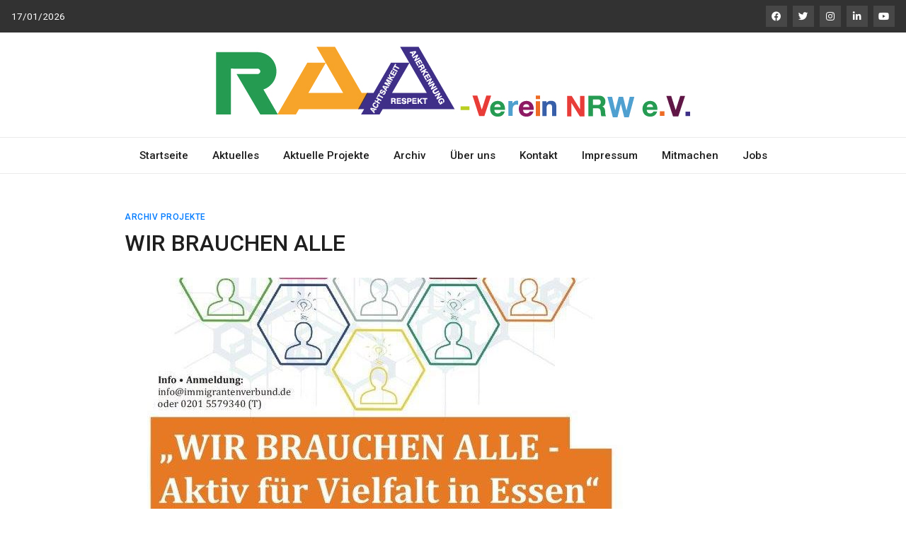

--- FILE ---
content_type: text/html; charset=UTF-8
request_url: https://raa-verein-nrw.net/2020/11/wir-brauchen-alle/
body_size: 10939
content:
<!doctype html>
<html lang="de">
<head>
	<meta charset="UTF-8">
	<meta name="viewport" content="width=device-width, initial-scale=1">
	<link rel="profile" href="https://gmpg.org/xfn/11">

	<title>WIR BRAUCHEN ALLE &#8211; RAA Verein in NRW</title>
<meta name='robots' content='max-image-preview:large' />
	<style>img:is([sizes="auto" i], [sizes^="auto," i]) { contain-intrinsic-size: 3000px 1500px }</style>
	<link rel='dns-prefetch' href='//fonts.googleapis.com' />
<link rel='dns-prefetch' href='//maxcdn.bootstrapcdn.com' />
<link rel="alternate" type="application/rss+xml" title="RAA Verein in NRW &raquo; Feed" href="https://raa-verein-nrw.net/feed/" />
<link rel="alternate" type="application/rss+xml" title="RAA Verein in NRW &raquo; Kommentar-Feed" href="https://raa-verein-nrw.net/comments/feed/" />
<link rel="alternate" type="text/calendar" title="RAA Verein in NRW &raquo; iCal Feed" href="https://raa-verein-nrw.net/events/?ical=1" />
<link rel="alternate" type="application/rss+xml" title="RAA Verein in NRW &raquo; WIR BRAUCHEN ALLE-Kommentar-Feed" href="https://raa-verein-nrw.net/2020/11/wir-brauchen-alle/feed/" />
<script type="text/javascript">
/* <![CDATA[ */
window._wpemojiSettings = {"baseUrl":"https:\/\/s.w.org\/images\/core\/emoji\/16.0.1\/72x72\/","ext":".png","svgUrl":"https:\/\/s.w.org\/images\/core\/emoji\/16.0.1\/svg\/","svgExt":".svg","source":{"concatemoji":"https:\/\/raa-verein-nrw.net\/wp-includes\/js\/wp-emoji-release.min.js?ver=6.8.3"}};
/*! This file is auto-generated */
!function(s,n){var o,i,e;function c(e){try{var t={supportTests:e,timestamp:(new Date).valueOf()};sessionStorage.setItem(o,JSON.stringify(t))}catch(e){}}function p(e,t,n){e.clearRect(0,0,e.canvas.width,e.canvas.height),e.fillText(t,0,0);var t=new Uint32Array(e.getImageData(0,0,e.canvas.width,e.canvas.height).data),a=(e.clearRect(0,0,e.canvas.width,e.canvas.height),e.fillText(n,0,0),new Uint32Array(e.getImageData(0,0,e.canvas.width,e.canvas.height).data));return t.every(function(e,t){return e===a[t]})}function u(e,t){e.clearRect(0,0,e.canvas.width,e.canvas.height),e.fillText(t,0,0);for(var n=e.getImageData(16,16,1,1),a=0;a<n.data.length;a++)if(0!==n.data[a])return!1;return!0}function f(e,t,n,a){switch(t){case"flag":return n(e,"\ud83c\udff3\ufe0f\u200d\u26a7\ufe0f","\ud83c\udff3\ufe0f\u200b\u26a7\ufe0f")?!1:!n(e,"\ud83c\udde8\ud83c\uddf6","\ud83c\udde8\u200b\ud83c\uddf6")&&!n(e,"\ud83c\udff4\udb40\udc67\udb40\udc62\udb40\udc65\udb40\udc6e\udb40\udc67\udb40\udc7f","\ud83c\udff4\u200b\udb40\udc67\u200b\udb40\udc62\u200b\udb40\udc65\u200b\udb40\udc6e\u200b\udb40\udc67\u200b\udb40\udc7f");case"emoji":return!a(e,"\ud83e\udedf")}return!1}function g(e,t,n,a){var r="undefined"!=typeof WorkerGlobalScope&&self instanceof WorkerGlobalScope?new OffscreenCanvas(300,150):s.createElement("canvas"),o=r.getContext("2d",{willReadFrequently:!0}),i=(o.textBaseline="top",o.font="600 32px Arial",{});return e.forEach(function(e){i[e]=t(o,e,n,a)}),i}function t(e){var t=s.createElement("script");t.src=e,t.defer=!0,s.head.appendChild(t)}"undefined"!=typeof Promise&&(o="wpEmojiSettingsSupports",i=["flag","emoji"],n.supports={everything:!0,everythingExceptFlag:!0},e=new Promise(function(e){s.addEventListener("DOMContentLoaded",e,{once:!0})}),new Promise(function(t){var n=function(){try{var e=JSON.parse(sessionStorage.getItem(o));if("object"==typeof e&&"number"==typeof e.timestamp&&(new Date).valueOf()<e.timestamp+604800&&"object"==typeof e.supportTests)return e.supportTests}catch(e){}return null}();if(!n){if("undefined"!=typeof Worker&&"undefined"!=typeof OffscreenCanvas&&"undefined"!=typeof URL&&URL.createObjectURL&&"undefined"!=typeof Blob)try{var e="postMessage("+g.toString()+"("+[JSON.stringify(i),f.toString(),p.toString(),u.toString()].join(",")+"));",a=new Blob([e],{type:"text/javascript"}),r=new Worker(URL.createObjectURL(a),{name:"wpTestEmojiSupports"});return void(r.onmessage=function(e){c(n=e.data),r.terminate(),t(n)})}catch(e){}c(n=g(i,f,p,u))}t(n)}).then(function(e){for(var t in e)n.supports[t]=e[t],n.supports.everything=n.supports.everything&&n.supports[t],"flag"!==t&&(n.supports.everythingExceptFlag=n.supports.everythingExceptFlag&&n.supports[t]);n.supports.everythingExceptFlag=n.supports.everythingExceptFlag&&!n.supports.flag,n.DOMReady=!1,n.readyCallback=function(){n.DOMReady=!0}}).then(function(){return e}).then(function(){var e;n.supports.everything||(n.readyCallback(),(e=n.source||{}).concatemoji?t(e.concatemoji):e.wpemoji&&e.twemoji&&(t(e.twemoji),t(e.wpemoji)))}))}((window,document),window._wpemojiSettings);
/* ]]> */
</script>
<style id='wp-emoji-styles-inline-css' type='text/css'>

	img.wp-smiley, img.emoji {
		display: inline !important;
		border: none !important;
		box-shadow: none !important;
		height: 1em !important;
		width: 1em !important;
		margin: 0 0.07em !important;
		vertical-align: -0.1em !important;
		background: none !important;
		padding: 0 !important;
	}
</style>
<link rel='stylesheet' id='wp-block-library-css' href='https://raa-verein-nrw.net/wp-includes/css/dist/block-library/style.min.css?ver=6.8.3' type='text/css' media='all' />
<style id='classic-theme-styles-inline-css' type='text/css'>
/*! This file is auto-generated */
.wp-block-button__link{color:#fff;background-color:#32373c;border-radius:9999px;box-shadow:none;text-decoration:none;padding:calc(.667em + 2px) calc(1.333em + 2px);font-size:1.125em}.wp-block-file__button{background:#32373c;color:#fff;text-decoration:none}
</style>
<style id='global-styles-inline-css' type='text/css'>
:root{--wp--preset--aspect-ratio--square: 1;--wp--preset--aspect-ratio--4-3: 4/3;--wp--preset--aspect-ratio--3-4: 3/4;--wp--preset--aspect-ratio--3-2: 3/2;--wp--preset--aspect-ratio--2-3: 2/3;--wp--preset--aspect-ratio--16-9: 16/9;--wp--preset--aspect-ratio--9-16: 9/16;--wp--preset--color--black: #000000;--wp--preset--color--cyan-bluish-gray: #abb8c3;--wp--preset--color--white: #ffffff;--wp--preset--color--pale-pink: #f78da7;--wp--preset--color--vivid-red: #cf2e2e;--wp--preset--color--luminous-vivid-orange: #ff6900;--wp--preset--color--luminous-vivid-amber: #fcb900;--wp--preset--color--light-green-cyan: #7bdcb5;--wp--preset--color--vivid-green-cyan: #00d084;--wp--preset--color--pale-cyan-blue: #8ed1fc;--wp--preset--color--vivid-cyan-blue: #0693e3;--wp--preset--color--vivid-purple: #9b51e0;--wp--preset--gradient--vivid-cyan-blue-to-vivid-purple: linear-gradient(135deg,rgba(6,147,227,1) 0%,rgb(155,81,224) 100%);--wp--preset--gradient--light-green-cyan-to-vivid-green-cyan: linear-gradient(135deg,rgb(122,220,180) 0%,rgb(0,208,130) 100%);--wp--preset--gradient--luminous-vivid-amber-to-luminous-vivid-orange: linear-gradient(135deg,rgba(252,185,0,1) 0%,rgba(255,105,0,1) 100%);--wp--preset--gradient--luminous-vivid-orange-to-vivid-red: linear-gradient(135deg,rgba(255,105,0,1) 0%,rgb(207,46,46) 100%);--wp--preset--gradient--very-light-gray-to-cyan-bluish-gray: linear-gradient(135deg,rgb(238,238,238) 0%,rgb(169,184,195) 100%);--wp--preset--gradient--cool-to-warm-spectrum: linear-gradient(135deg,rgb(74,234,220) 0%,rgb(151,120,209) 20%,rgb(207,42,186) 40%,rgb(238,44,130) 60%,rgb(251,105,98) 80%,rgb(254,248,76) 100%);--wp--preset--gradient--blush-light-purple: linear-gradient(135deg,rgb(255,206,236) 0%,rgb(152,150,240) 100%);--wp--preset--gradient--blush-bordeaux: linear-gradient(135deg,rgb(254,205,165) 0%,rgb(254,45,45) 50%,rgb(107,0,62) 100%);--wp--preset--gradient--luminous-dusk: linear-gradient(135deg,rgb(255,203,112) 0%,rgb(199,81,192) 50%,rgb(65,88,208) 100%);--wp--preset--gradient--pale-ocean: linear-gradient(135deg,rgb(255,245,203) 0%,rgb(182,227,212) 50%,rgb(51,167,181) 100%);--wp--preset--gradient--electric-grass: linear-gradient(135deg,rgb(202,248,128) 0%,rgb(113,206,126) 100%);--wp--preset--gradient--midnight: linear-gradient(135deg,rgb(2,3,129) 0%,rgb(40,116,252) 100%);--wp--preset--font-size--small: 13px;--wp--preset--font-size--medium: 20px;--wp--preset--font-size--large: 36px;--wp--preset--font-size--x-large: 42px;--wp--preset--spacing--20: 0.44rem;--wp--preset--spacing--30: 0.67rem;--wp--preset--spacing--40: 1rem;--wp--preset--spacing--50: 1.5rem;--wp--preset--spacing--60: 2.25rem;--wp--preset--spacing--70: 3.38rem;--wp--preset--spacing--80: 5.06rem;--wp--preset--shadow--natural: 6px 6px 9px rgba(0, 0, 0, 0.2);--wp--preset--shadow--deep: 12px 12px 50px rgba(0, 0, 0, 0.4);--wp--preset--shadow--sharp: 6px 6px 0px rgba(0, 0, 0, 0.2);--wp--preset--shadow--outlined: 6px 6px 0px -3px rgba(255, 255, 255, 1), 6px 6px rgba(0, 0, 0, 1);--wp--preset--shadow--crisp: 6px 6px 0px rgba(0, 0, 0, 1);}:where(.is-layout-flex){gap: 0.5em;}:where(.is-layout-grid){gap: 0.5em;}body .is-layout-flex{display: flex;}.is-layout-flex{flex-wrap: wrap;align-items: center;}.is-layout-flex > :is(*, div){margin: 0;}body .is-layout-grid{display: grid;}.is-layout-grid > :is(*, div){margin: 0;}:where(.wp-block-columns.is-layout-flex){gap: 2em;}:where(.wp-block-columns.is-layout-grid){gap: 2em;}:where(.wp-block-post-template.is-layout-flex){gap: 1.25em;}:where(.wp-block-post-template.is-layout-grid){gap: 1.25em;}.has-black-color{color: var(--wp--preset--color--black) !important;}.has-cyan-bluish-gray-color{color: var(--wp--preset--color--cyan-bluish-gray) !important;}.has-white-color{color: var(--wp--preset--color--white) !important;}.has-pale-pink-color{color: var(--wp--preset--color--pale-pink) !important;}.has-vivid-red-color{color: var(--wp--preset--color--vivid-red) !important;}.has-luminous-vivid-orange-color{color: var(--wp--preset--color--luminous-vivid-orange) !important;}.has-luminous-vivid-amber-color{color: var(--wp--preset--color--luminous-vivid-amber) !important;}.has-light-green-cyan-color{color: var(--wp--preset--color--light-green-cyan) !important;}.has-vivid-green-cyan-color{color: var(--wp--preset--color--vivid-green-cyan) !important;}.has-pale-cyan-blue-color{color: var(--wp--preset--color--pale-cyan-blue) !important;}.has-vivid-cyan-blue-color{color: var(--wp--preset--color--vivid-cyan-blue) !important;}.has-vivid-purple-color{color: var(--wp--preset--color--vivid-purple) !important;}.has-black-background-color{background-color: var(--wp--preset--color--black) !important;}.has-cyan-bluish-gray-background-color{background-color: var(--wp--preset--color--cyan-bluish-gray) !important;}.has-white-background-color{background-color: var(--wp--preset--color--white) !important;}.has-pale-pink-background-color{background-color: var(--wp--preset--color--pale-pink) !important;}.has-vivid-red-background-color{background-color: var(--wp--preset--color--vivid-red) !important;}.has-luminous-vivid-orange-background-color{background-color: var(--wp--preset--color--luminous-vivid-orange) !important;}.has-luminous-vivid-amber-background-color{background-color: var(--wp--preset--color--luminous-vivid-amber) !important;}.has-light-green-cyan-background-color{background-color: var(--wp--preset--color--light-green-cyan) !important;}.has-vivid-green-cyan-background-color{background-color: var(--wp--preset--color--vivid-green-cyan) !important;}.has-pale-cyan-blue-background-color{background-color: var(--wp--preset--color--pale-cyan-blue) !important;}.has-vivid-cyan-blue-background-color{background-color: var(--wp--preset--color--vivid-cyan-blue) !important;}.has-vivid-purple-background-color{background-color: var(--wp--preset--color--vivid-purple) !important;}.has-black-border-color{border-color: var(--wp--preset--color--black) !important;}.has-cyan-bluish-gray-border-color{border-color: var(--wp--preset--color--cyan-bluish-gray) !important;}.has-white-border-color{border-color: var(--wp--preset--color--white) !important;}.has-pale-pink-border-color{border-color: var(--wp--preset--color--pale-pink) !important;}.has-vivid-red-border-color{border-color: var(--wp--preset--color--vivid-red) !important;}.has-luminous-vivid-orange-border-color{border-color: var(--wp--preset--color--luminous-vivid-orange) !important;}.has-luminous-vivid-amber-border-color{border-color: var(--wp--preset--color--luminous-vivid-amber) !important;}.has-light-green-cyan-border-color{border-color: var(--wp--preset--color--light-green-cyan) !important;}.has-vivid-green-cyan-border-color{border-color: var(--wp--preset--color--vivid-green-cyan) !important;}.has-pale-cyan-blue-border-color{border-color: var(--wp--preset--color--pale-cyan-blue) !important;}.has-vivid-cyan-blue-border-color{border-color: var(--wp--preset--color--vivid-cyan-blue) !important;}.has-vivid-purple-border-color{border-color: var(--wp--preset--color--vivid-purple) !important;}.has-vivid-cyan-blue-to-vivid-purple-gradient-background{background: var(--wp--preset--gradient--vivid-cyan-blue-to-vivid-purple) !important;}.has-light-green-cyan-to-vivid-green-cyan-gradient-background{background: var(--wp--preset--gradient--light-green-cyan-to-vivid-green-cyan) !important;}.has-luminous-vivid-amber-to-luminous-vivid-orange-gradient-background{background: var(--wp--preset--gradient--luminous-vivid-amber-to-luminous-vivid-orange) !important;}.has-luminous-vivid-orange-to-vivid-red-gradient-background{background: var(--wp--preset--gradient--luminous-vivid-orange-to-vivid-red) !important;}.has-very-light-gray-to-cyan-bluish-gray-gradient-background{background: var(--wp--preset--gradient--very-light-gray-to-cyan-bluish-gray) !important;}.has-cool-to-warm-spectrum-gradient-background{background: var(--wp--preset--gradient--cool-to-warm-spectrum) !important;}.has-blush-light-purple-gradient-background{background: var(--wp--preset--gradient--blush-light-purple) !important;}.has-blush-bordeaux-gradient-background{background: var(--wp--preset--gradient--blush-bordeaux) !important;}.has-luminous-dusk-gradient-background{background: var(--wp--preset--gradient--luminous-dusk) !important;}.has-pale-ocean-gradient-background{background: var(--wp--preset--gradient--pale-ocean) !important;}.has-electric-grass-gradient-background{background: var(--wp--preset--gradient--electric-grass) !important;}.has-midnight-gradient-background{background: var(--wp--preset--gradient--midnight) !important;}.has-small-font-size{font-size: var(--wp--preset--font-size--small) !important;}.has-medium-font-size{font-size: var(--wp--preset--font-size--medium) !important;}.has-large-font-size{font-size: var(--wp--preset--font-size--large) !important;}.has-x-large-font-size{font-size: var(--wp--preset--font-size--x-large) !important;}
:where(.wp-block-post-template.is-layout-flex){gap: 1.25em;}:where(.wp-block-post-template.is-layout-grid){gap: 1.25em;}
:where(.wp-block-columns.is-layout-flex){gap: 2em;}:where(.wp-block-columns.is-layout-grid){gap: 2em;}
:root :where(.wp-block-pullquote){font-size: 1.5em;line-height: 1.6;}
</style>
<link rel='stylesheet' id='bsk-pdf-manager-pro-css-css' href='https://raa-verein-nrw.net/wp-content/plugins/bsk-pdf-manager/css/bsk-pdf-manager-pro.css?ver=1764336768' type='text/css' media='all' />
<link rel='stylesheet' id='contact-form-7-css' href='https://raa-verein-nrw.net/wp-content/plugins/contact-form-7/includes/css/styles.css?ver=6.1.3' type='text/css' media='all' />
<link rel='stylesheet' id='bootstrap-4-css' href='https://raa-verein-nrw.net/wp-content/themes/magazinebook/css/bootstrap.css?ver=4.4.1' type='text/css' media='all' />
<link rel='stylesheet' id='fontawesome-5-css' href='https://raa-verein-nrw.net/wp-content/themes/magazinebook/css/font-awesome.css?ver=5.13.0' type='text/css' media='all' />
<link rel='stylesheet' id='splide-css-css' href='https://raa-verein-nrw.net/wp-content/themes/magazinebook/css/splide.min.css?ver=2.3.1' type='text/css' media='all' />
<link rel='stylesheet' id='magazinebook-style-css' href='https://raa-verein-nrw.net/wp-content/themes/magazinebook/style.css?ver=1.0.9' type='text/css' media='all' />
<link rel='stylesheet' id='magazinebook-fonts-option2-css' href='//fonts.googleapis.com/css2?family=Roboto%3Aital%2Cwght%400%2C400%3B0%2C500%3B0%2C700%3B1%2C400&#038;display=swap&#038;ver=1.0.9' type='text/css' media='all' />
<style id='magazinebook-fonts-option2-inline-css' type='text/css'>

		body, button, input, select, optgroup, textarea {
			font-family: 'Roboto', sans-serif;
		}
		h1, h2, h3, h4, h5, h6, .h1, .h2, .h3, .h4, .h5, .h6 {
			font-weight: 500;
		}
		.entry-title {
			font-family: 'Roboto', sans-serif;
			font-weight: 500;
		}
		.main-navigation, .mb-read-more, .cat-links, input[type='reset'], input[type='button'], input[type='submit'], button, #respond form label {
			font-family: 'Roboto', sans-serif;
			font-weight: 500;
		}
		.widget .widget-title, .widget .widgettitle, .site-header .site-title, .page-title, .comments-title, .comment-reply-title {
			font-family: 'Roboto', sans-serif;
			font-weight: 700;
		}
		
</style>
<link rel='stylesheet' id='recent-posts-widget-with-thumbnails-public-style-css' href='https://raa-verein-nrw.net/wp-content/plugins/recent-posts-widget-with-thumbnails/public.css?ver=7.1.1' type='text/css' media='all' />
<link rel='stylesheet' id='tablepress-default-css' href='https://raa-verein-nrw.net/wp-content/plugins/tablepress/css/build/default.css?ver=3.2.5' type='text/css' media='all' />
<link rel='stylesheet' id='animate-css' href='https://raa-verein-nrw.net/wp-content/plugins/pe-recent-posts/css/animate.css?ver=6.8.3' type='text/css' media='all' />
<link rel='stylesheet' id='font-awesome-css' href='//maxcdn.bootstrapcdn.com/font-awesome/4.7.0/css/font-awesome.min.css?ver=6.8.3' type='text/css' media='all' />
<link rel='stylesheet' id='pe-recent-posts-css' href='https://raa-verein-nrw.net/wp-content/plugins/pe-recent-posts/css/pe-recent-posts.css?ver=6.8.3' type='text/css' media='all' />
<script type="text/javascript" src="https://raa-verein-nrw.net/wp-includes/js/jquery/jquery.min.js?ver=3.7.1" id="jquery-core-js"></script>
<script type="text/javascript" src="https://raa-verein-nrw.net/wp-includes/js/jquery/jquery-migrate.min.js?ver=3.4.1" id="jquery-migrate-js"></script>
<script type="text/javascript" src="https://raa-verein-nrw.net/wp-content/plugins/pe-recent-posts/js/bootstrap.min.js?ver=3.3.0" id="bootstrap.min-js"></script>
<script type="text/javascript" src="https://raa-verein-nrw.net/wp-content/plugins/1and1-wordpress-assistant/js/cookies.js?ver=6.8.3" id="1and1-wp-cookies-js"></script>
<script type="text/javascript" id="bsk-pdf-manager-pro-js-extra">
/* <![CDATA[ */
var bsk_pdf_pro = {"ajaxurl":"https:\/\/raa-verein-nrw.net\/wp-admin\/admin-ajax.php"};
/* ]]> */
</script>
<script type="text/javascript" src="https://raa-verein-nrw.net/wp-content/plugins/bsk-pdf-manager/js/bsk_pdf_manager_pro.js?ver=1764336768" id="bsk-pdf-manager-pro-js"></script>
<link rel="https://api.w.org/" href="https://raa-verein-nrw.net/wp-json/" /><link rel="alternate" title="JSON" type="application/json" href="https://raa-verein-nrw.net/wp-json/wp/v2/posts/249" /><link rel="EditURI" type="application/rsd+xml" title="RSD" href="https://raa-verein-nrw.net/xmlrpc.php?rsd" />
<meta name="generator" content="WordPress 6.8.3" />
<link rel="canonical" href="https://raa-verein-nrw.net/2020/11/wir-brauchen-alle/" />
<link rel='shortlink' href='https://raa-verein-nrw.net/?p=249' />
<link rel="alternate" title="oEmbed (JSON)" type="application/json+oembed" href="https://raa-verein-nrw.net/wp-json/oembed/1.0/embed?url=https%3A%2F%2Fraa-verein-nrw.net%2F2020%2F11%2Fwir-brauchen-alle%2F" />
<link rel="alternate" title="oEmbed (XML)" type="text/xml+oembed" href="https://raa-verein-nrw.net/wp-json/oembed/1.0/embed?url=https%3A%2F%2Fraa-verein-nrw.net%2F2020%2F11%2Fwir-brauchen-alle%2F&#038;format=xml" />
<meta name="tec-api-version" content="v1"><meta name="tec-api-origin" content="https://raa-verein-nrw.net"><link rel="alternate" href="https://raa-verein-nrw.net/wp-json/tribe/events/v1/" /><link rel="pingback" href="https://raa-verein-nrw.net/xmlrpc.php">		<style type="text/css">
					.site-title,
			.site-description {
				position: absolute;
				clip: rect(1px, 1px, 1px, 1px);
				}
					</style>
		</head>

<body class="wp-singular post-template-default single single-post postid-249 single-format-standard wp-custom-logo wp-embed-responsive wp-theme-magazinebook non-logged-in tribe-no-js mtp-249 mtp-post-wir-brauchen-alle no-sidebar theme-sticky-menu">



<div id="page" class="site">
	<a class="skip-link screen-reader-text" href="#content">Skip to content</a>

			<div class="top-header-bar ">
			<div class="container top-header-container">
				<div class="row align-items-center">
					<div class="col-md-8 px-lg-3">
													<span class="mb-header-date">
							17/01/2026							</span>
												</div>
					<div class="col-md-4 text-right px-lg-3">
							<div class="mb-social-links">
		<ul>
								<li>
						<a href="#" target="_blank"><i class="fab fa-facebook-f"></i></a>
					</li>
										<li>
						<a href="#" target="_blank"><i class="fab fa-twitter"></i></a>
					</li>
										<li>
						<a href="#" target="_blank"><i class="fab fa-instagram"></i></a>
					</li>
										<li>
						<a href="#" target="_blank"><i class="fab fa-linkedin-in"></i></a>
					</li>
										<li>
						<a href="#" target="_blank"><i class="fab fa-youtube"></i></a>
					</li>
							</ul>
	</div>
						</div>
				</div>
			</div><!-- /.container -->
		</div><!-- /.top-header-bar -->
		
			<header id="masthead" class="site-header">
		<div class="main-header-bar mb-header-design-1">
			<div class="container">
				<div class="row align-items-center site-header-row">
					<div class="col-md-12 text-center">
						<div class="site-branding">
							<a href="https://raa-verein-nrw.net/" class="custom-logo-link" rel="home"><img width="670" height="108" src="https://raa-verein-nrw.net/wp-content/uploads/2022/05/Logo_RAA_Verein_NRW_Vektor_vielfalt_neu_01.jpeg" class="custom-logo" alt="RAA Verein in NRW" decoding="async" fetchpriority="high" srcset="https://raa-verein-nrw.net/wp-content/uploads/2022/05/Logo_RAA_Verein_NRW_Vektor_vielfalt_neu_01.jpeg 670w, https://raa-verein-nrw.net/wp-content/uploads/2022/05/Logo_RAA_Verein_NRW_Vektor_vielfalt_neu_01-300x48.jpeg 300w" sizes="(max-width: 670px) 100vw, 670px" /></a>								<p class="site-title"><a href="https://raa-verein-nrw.net/" rel="home">RAA Verein in NRW</a></p>
								   								<p class="site-description">RAA Verein NRW e.V. – Verein für gegenseitigen <b>R</b>espekt, <b>A</b>nerkennung und <b>A</b>chtsamkeit

</p>
													</div><!-- .site-branding -->
					</div>
				</div><!-- .row -->
			</div><!-- .container -->
		</div><!-- /.main-header-bar -->
	</header><!-- #masthead -->

	<div class="main-header-nav-bar mb-header-design-1">
		<div class="container">
			<div class="row align-items-center primary-nav-row">
				<div class="col-md-12 text-center">
					<nav id="site-navigation" class="main-navigation">
						<button class="menu-toggle" aria-controls="primary-menu" aria-expanded="false"><i class="fas fa-bars"></i></button>
						<div class="menu-menu-1-container"><ul id="primary-menu" class="menu"><li id="menu-item-80" class="menu-item menu-item-type-post_type menu-item-object-page menu-item-home menu-item-80"><a href="https://raa-verein-nrw.net/">Startseite</a></li>
<li id="menu-item-235" class="menu-item menu-item-type-taxonomy menu-item-object-category menu-item-has-children menu-item-235"><a href="https://raa-verein-nrw.net/category/aktuelles/">Aktuelles</a>
<ul class="sub-menu">
	<li id="menu-item-1099" class="menu-item menu-item-type-post_type menu-item-object-post menu-item-1099"><a href="https://raa-verein-nrw.net/2025/11/b5/">Der RAA Verein NRW e. V. ist Projektpartner des Projektes „B5“</a></li>
</ul>
</li>
<li id="menu-item-88" class="menu-item menu-item-type-taxonomy menu-item-object-category menu-item-has-children menu-item-88"><a href="https://raa-verein-nrw.net/category/aktuelle-projekte/">Aktuelle Projekte</a>
<ul class="sub-menu">
	<li id="menu-item-511" class="menu-item menu-item-type-taxonomy menu-item-object-category menu-item-511"><a href="https://raa-verein-nrw.net/category/aktuelle-projekte/sprachbegleiter-an-essener-schulen/">Sprachbegleiter an Essener Schulen</a></li>
	<li id="menu-item-510" class="menu-item menu-item-type-taxonomy menu-item-object-category menu-item-510"><a href="https://raa-verein-nrw.net/category/aktuelle-projekte/sportangebote-fuer-neuzugewanderte/">Sportangebote für Neuzugewanderte</a></li>
</ul>
</li>
<li id="menu-item-165" class="menu-item menu-item-type-taxonomy menu-item-object-category current-post-ancestor current-menu-parent current-post-parent menu-item-165"><a href="https://raa-verein-nrw.net/category/archiv-projekte/">Archiv</a></li>
<li id="menu-item-81" class="menu-item menu-item-type-post_type menu-item-object-page menu-item-81"><a href="https://raa-verein-nrw.net/uber-uns/">Über uns</a></li>
<li id="menu-item-83" class="menu-item menu-item-type-post_type menu-item-object-page menu-item-has-children menu-item-83"><a href="https://raa-verein-nrw.net/kontakt/">Kontakt</a>
<ul class="sub-menu">
	<li id="menu-item-84" class="menu-item menu-item-type-post_type menu-item-object-page menu-item-84"><a href="https://raa-verein-nrw.net/kontakt/anfahrt/">Anfahrt</a></li>
</ul>
</li>
<li id="menu-item-85" class="menu-item menu-item-type-post_type menu-item-object-page menu-item-85"><a href="https://raa-verein-nrw.net/impressum/">Impressum</a></li>
<li id="menu-item-87" class="menu-item menu-item-type-post_type menu-item-object-page menu-item-has-children menu-item-87"><a href="https://raa-verein-nrw.net/mitmachen/">Mitmachen</a>
<ul class="sub-menu">
	<li id="menu-item-141" class="menu-item menu-item-type-post_type menu-item-object-page menu-item-141"><a href="https://raa-verein-nrw.net/mitmachen/sponsor-in-werden/">Sponsor/in werden</a></li>
</ul>
</li>
<li id="menu-item-424" class="menu-item menu-item-type-taxonomy menu-item-object-category menu-item-424"><a href="https://raa-verein-nrw.net/category/jobs/">Jobs</a></li>
</ul></div>					</nav><!-- #site-navigation -->
				</div>
			</div><!-- .row -->
		</div><!-- .container -->
	</div><!-- /.main-header-nav-bar -->
	
	
		<div id="content" class="site-content">

<div class="container">
	<div class="row justify-content-center">
		<div id="primary" class="content-area col-md-9 px-lg-3 ">
			<main id="main" class="site-main">

			
<article id="post-249" class="post-249 post type-post status-publish format-standard has-post-thumbnail hentry category-archiv-projekte">

	<span class="cat-links"><a href="https://raa-verein-nrw.net/category/archiv-projekte/" rel="category tag">Archiv Projekte</a></span>
	<header class="entry-header">
		<h1 class="entry-title">WIR BRAUCHEN ALLE</h1>			<div class="entry-meta">
							</div><!-- .entry-meta -->
			</header><!-- .entry-header -->

	
			<div class="post-thumbnail">
				<img width="723" height="600" src="https://raa-verein-nrw.net/wp-content/uploads/2020/11/teaserbox_2490516577-723x600.jpg" class="attachment-magazinebook-featured-image size-magazinebook-featured-image wp-post-image" alt="" decoding="async" />			</div><!-- .post-thumbnail -->

		
	<div class="entry-content">
			</div><!-- .entry-content -->

</article><!-- #post-249 -->
<div class="clearfix"></div>
		<ul class="default-theme-post-navigation">
			<li class="theme-nav-previous"><a href="https://raa-verein-nrw.net/2020/11/was-hilft-gegen-rasismus/" rel="prev"><span class="meta-nav">&larr;</span> Was hilft gegen Rasismus?</a></li>
			<li class="theme-nav-next"><a href="https://raa-verein-nrw.net/2020/11/fortbildung-2020-21/" rel="next">Fortbildung 2020/21 <span class="meta-nav">&rarr;</span></a></li>
		</ul>
		
<div id="comments" class="comments-area">

		<div id="respond" class="comment-respond">
		<h3 id="reply-title" class="comment-reply-title">Schreibe einen Kommentar <small><a rel="nofollow" id="cancel-comment-reply-link" href="/2020/11/wir-brauchen-alle/#respond" style="display:none;">Antwort abbrechen</a></small></h3><form action="https://raa-verein-nrw.net/wp-comments-post.php" method="post" id="commentform" class="comment-form"><p class="comment-notes"><span id="email-notes">Deine E-Mail-Adresse wird nicht veröffentlicht.</span> <span class="required-field-message">Erforderliche Felder sind mit <span class="required">*</span> markiert</span></p><p class="comment-form-comment"><label for="comment">Kommentar <span class="required">*</span></label> <textarea autocomplete="new-password"  id="cddfc08ed1"  name="cddfc08ed1"   cols="45" rows="8" maxlength="65525" required></textarea><textarea id="comment" aria-label="hp-comment" aria-hidden="true" name="comment" autocomplete="new-password" style="padding:0 !important;clip:rect(1px, 1px, 1px, 1px) !important;position:absolute !important;white-space:nowrap !important;height:1px !important;width:1px !important;overflow:hidden !important;" tabindex="-1"></textarea><script data-noptimize>document.getElementById("comment").setAttribute( "id", "a40d1b32b82648c1849de23be5c1065e" );document.getElementById("cddfc08ed1").setAttribute( "id", "comment" );</script></p><p class="comment-form-author"><label for="author">Name <span class="required">*</span></label> <input id="author" name="author" type="text" value="" size="30" maxlength="245" autocomplete="name" required /></p>
<p class="comment-form-email"><label for="email">E-Mail-Adresse <span class="required">*</span></label> <input id="email" name="email" type="email" value="" size="30" maxlength="100" aria-describedby="email-notes" autocomplete="email" required /></p>
<p class="comment-form-url"><label for="url">Website</label> <input id="url" name="url" type="url" value="" size="30" maxlength="200" autocomplete="url" /></p>
<p class="comment-form-cookies-consent"><input id="wp-comment-cookies-consent" name="wp-comment-cookies-consent" type="checkbox" value="yes" /> <label for="wp-comment-cookies-consent">Meinen Namen, meine E-Mail-Adresse und meine Website in diesem Browser für die nächste Kommentierung speichern.</label></p>
<p class="form-submit"><input name="submit" type="submit" id="submit" class="submit" value="Kommentar abschicken" /> <input type='hidden' name='comment_post_ID' value='249' id='comment_post_ID' />
<input type='hidden' name='comment_parent' id='comment_parent' value='0' />
</p></form>	</div><!-- #respond -->
	
</div><!-- #comments -->

			</main><!-- #main -->
		</div><!-- #primary -->

			</div>
</div>


	</div><!-- #content -->

		<footer id="colophon" class="site-footer">

		
<section class="footer-widget-area">
	<div class="container">
		<div class="row justify-content-center">
			<div class="col-md-5 px-lg-3">
				<section id="block-2" class="widget widget_block widget_media_image clearfix">
<figure class="wp-block-image size-full"><img loading="lazy" decoding="async" width="316" height="285" src="https://raa-verein-nrw.net/wp-content/uploads/2022/04/1608D7AB-069B-4C3F-B24C-26C36C01DA79.jpeg" alt="" class="wp-image-615" srcset="https://raa-verein-nrw.net/wp-content/uploads/2022/04/1608D7AB-069B-4C3F-B24C-26C36C01DA79.jpeg 316w, https://raa-verein-nrw.net/wp-content/uploads/2022/04/1608D7AB-069B-4C3F-B24C-26C36C01DA79-300x271.jpeg 300w" sizes="auto, (max-width: 316px) 100vw, 316px" /></figure>
</section>			</div>
			<div class="col-md-7 px-lg-3">
				<div class="row">
					<div class="col-md-4">
					
		<section id="recent-posts-9" class="widget widget_recent_entries clearfix">
		<h5 class="widget-title">Neueste Beiträge</h5>
		<ul>
											<li>
					<a href="https://raa-verein-nrw.net/2025/12/internationales-sprachcafe-2/">INTERNATIONALES SPRACHCAFÉ</a>
									</li>
											<li>
					<a href="https://raa-verein-nrw.net/2025/11/b5/">Der RAA Verein NRW e. V. ist Projektpartner des Projektes „B5“</a>
									</li>
											<li>
					<a href="https://raa-verein-nrw.net/2025/10/weihnachts-fussballturnier/">Weihnachts-Fußballturnier</a>
									</li>
											<li>
					<a href="https://raa-verein-nrw.net/2025/10/impressionen-lesung-vom-10-10-2025-apotheke/">Impressionen Lesung vom 10.10.2025 apoTheke</a>
									</li>
											<li>
					<a href="https://raa-verein-nrw.net/2025/10/pressemitteilung-8/">Pressemitteilung</a>
									</li>
					</ul>

		</section>					</div>
					<div class="col-md-4">
										</div>
					<div class="col-md-4">
					<section id="text-5" class="widget widget_text clearfix"><h5 class="widget-title">RAA Verein in NRW</h5>			<div class="textwidget"><p>Kreuzeskirchstr.1<br />
45127 Essen</p>
</div>
		</section>					</div>
				</div>
			</div>
		</div>
	</div>
</section>

			<div class="container">
		<div class="row align-items-center">
			<div class="col-md-6 px-lg-3">
				<div class="site-info">
					<span>
						Powered By: 						<a href="https://wordpress.org/" target="_blank">WordPress</a>
					</span>
					<span class="sep"> | </span>
					<span>
						Theme: 						<a href="https://odiethemes.com/themes/magazinebook/" target="_blank">MagazineBook</a>
						 By OdieThemes					</span>
				</div><!-- .site-info -->
			</div>

			<div class="col-md-6 px-lg-3">
				<div class="text-right">
						<div class="mb-social-links">
		<ul>
								<li>
						<a href="#" target="_blank"><i class="fab fa-facebook-f"></i></a>
					</li>
										<li>
						<a href="#" target="_blank"><i class="fab fa-twitter"></i></a>
					</li>
										<li>
						<a href="#" target="_blank"><i class="fab fa-instagram"></i></a>
					</li>
										<li>
						<a href="#" target="_blank"><i class="fab fa-linkedin-in"></i></a>
					</li>
										<li>
						<a href="#" target="_blank"><i class="fab fa-youtube"></i></a>
					</li>
							</ul>
	</div>
					</div>
			</div>
		</div>
	</div>
	
	</footer><!-- #colophon -->
	
</div><!-- #page -->


<script type="speculationrules">
{"prefetch":[{"source":"document","where":{"and":[{"href_matches":"\/*"},{"not":{"href_matches":["\/wp-*.php","\/wp-admin\/*","\/wp-content\/uploads\/*","\/wp-content\/*","\/wp-content\/plugins\/*","\/wp-content\/themes\/magazinebook\/*","\/*\\?(.+)"]}},{"not":{"selector_matches":"a[rel~=\"nofollow\"]"}},{"not":{"selector_matches":".no-prefetch, .no-prefetch a"}}]},"eagerness":"conservative"}]}
</script>
		<script>
		( function ( body ) {
			'use strict';
			body.className = body.className.replace( /\btribe-no-js\b/, 'tribe-js' );
		} )( document.body );
		</script>
		<script> /* <![CDATA[ */var tribe_l10n_datatables = {"aria":{"sort_ascending":": activate to sort column ascending","sort_descending":": activate to sort column descending"},"length_menu":"Show _MENU_ entries","empty_table":"No data available in table","info":"Showing _START_ to _END_ of _TOTAL_ entries","info_empty":"Showing 0 to 0 of 0 entries","info_filtered":"(filtered from _MAX_ total entries)","zero_records":"No matching records found","search":"Search:","all_selected_text":"All items on this page were selected. ","select_all_link":"Select all pages","clear_selection":"Clear Selection.","pagination":{"all":"All","next":"Next","previous":"Previous"},"select":{"rows":{"0":"","_":": Selected %d rows","1":": Selected 1 row"}},"datepicker":{"dayNames":["Sonntag","Montag","Dienstag","Mittwoch","Donnerstag","Freitag","Samstag"],"dayNamesShort":["So.","Mo.","Di.","Mi.","Do.","Fr.","Sa."],"dayNamesMin":["S","M","D","M","D","F","S"],"monthNames":["Januar","Februar","M\u00e4rz","April","Mai","Juni","Juli","August","September","Oktober","November","Dezember"],"monthNamesShort":["Januar","Februar","M\u00e4rz","April","Mai","Juni","Juli","August","September","Oktober","November","Dezember"],"monthNamesMin":["Jan.","Feb.","M\u00e4rz","Apr.","Mai","Juni","Juli","Aug.","Sep.","Okt.","Nov.","Dez."],"nextText":"Next","prevText":"Prev","currentText":"Today","closeText":"Done","today":"Today","clear":"Clear"}};/* ]]> */ </script><script type="text/javascript" src="https://raa-verein-nrw.net/wp-content/plugins/the-events-calendar/common/build/js/user-agent.js?ver=da75d0bdea6dde3898df" id="tec-user-agent-js"></script>
<script type="text/javascript" src="https://raa-verein-nrw.net/wp-includes/js/dist/hooks.min.js?ver=4d63a3d491d11ffd8ac6" id="wp-hooks-js"></script>
<script type="text/javascript" src="https://raa-verein-nrw.net/wp-includes/js/dist/i18n.min.js?ver=5e580eb46a90c2b997e6" id="wp-i18n-js"></script>
<script type="text/javascript" id="wp-i18n-js-after">
/* <![CDATA[ */
wp.i18n.setLocaleData( { 'text direction\u0004ltr': [ 'ltr' ] } );
/* ]]> */
</script>
<script type="text/javascript" src="https://raa-verein-nrw.net/wp-content/plugins/contact-form-7/includes/swv/js/index.js?ver=6.1.3" id="swv-js"></script>
<script type="text/javascript" id="contact-form-7-js-translations">
/* <![CDATA[ */
( function( domain, translations ) {
	var localeData = translations.locale_data[ domain ] || translations.locale_data.messages;
	localeData[""].domain = domain;
	wp.i18n.setLocaleData( localeData, domain );
} )( "contact-form-7", {"translation-revision-date":"2025-10-26 03:28:49+0000","generator":"GlotPress\/4.0.3","domain":"messages","locale_data":{"messages":{"":{"domain":"messages","plural-forms":"nplurals=2; plural=n != 1;","lang":"de"},"This contact form is placed in the wrong place.":["Dieses Kontaktformular wurde an der falschen Stelle platziert."],"Error:":["Fehler:"]}},"comment":{"reference":"includes\/js\/index.js"}} );
/* ]]> */
</script>
<script type="text/javascript" id="contact-form-7-js-before">
/* <![CDATA[ */
var wpcf7 = {
    "api": {
        "root": "https:\/\/raa-verein-nrw.net\/wp-json\/",
        "namespace": "contact-form-7\/v1"
    }
};
/* ]]> */
</script>
<script type="text/javascript" src="https://raa-verein-nrw.net/wp-content/plugins/contact-form-7/includes/js/index.js?ver=6.1.3" id="contact-form-7-js"></script>
<script type="text/javascript" src="https://raa-verein-nrw.net/wp-content/themes/magazinebook/js/navigation.js?ver=1.0.9" id="magazinebook-navigation-js"></script>
<script type="text/javascript" src="https://raa-verein-nrw.net/wp-content/themes/magazinebook/js/skip-link-focus-fix.js?ver=1.0.9" id="magazinebook-skip-link-focus-fix-js"></script>
<script type="text/javascript" src="https://raa-verein-nrw.net/wp-content/themes/magazinebook/js/jquery.easy-ticker.js?ver=3.1.0" id="magazinebook-news-ticker-js"></script>
<script type="text/javascript" src="https://raa-verein-nrw.net/wp-content/themes/magazinebook/js/splide.min.js?ver=2.3.1" id="splide-js-js"></script>
<script type="text/javascript" src="https://raa-verein-nrw.net/wp-content/themes/magazinebook/js/theme.js?ver=1.0.9" id="magazinebook-theme-js-js"></script>
<script type="text/javascript" src="https://raa-verein-nrw.net/wp-includes/js/comment-reply.min.js?ver=6.8.3" id="comment-reply-js" async="async" data-wp-strategy="async"></script>

</body>
</html>
